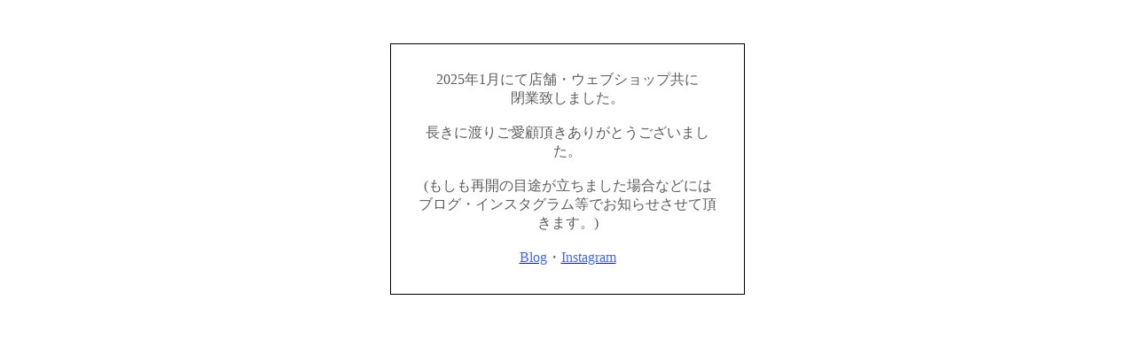

--- FILE ---
content_type: text/html; charset=EUC-JP
request_url: https://illminate.shop-pro.jp/?pid=174854366
body_size: 580
content:
<!DOCTYPE html PUBLIC "-//W3C//DTD XHTML 1.0 Transitional//EN" "http://www.w3.org/TR/xhtml1/DTD/xhtml1-transitional.dtd">
<html xmlns="http://www.w3.org/1999/xhtml" xml:lang="ja" lang="ja" dir="ltr">
<head>
<meta http-equiv="content-type" content="text/html; charset=euc-jp" />
<link rel="alternate" media="handheld" type="text/html" href="https://illminate.shop-pro.jp/" />
</head>
<body>
				<style>
				<!--

				.ERR_BOX {
					border: 1px solid #000000;
					background-color: #FFFFFF;
					margin: 5px;
					padding: 8px;
					width: 400px;
				}
				.ERR_FONT {
					color: #5c5c5c;
					font-size: 16px;
					padding: 20px;
					text-align: center;
				}
				.ERR_LINK {
					color: #5c5c5c;
					text-decoration: none;
				}
				//-->
				</style>

				<br><br>

				<div align="center">
					<table class="ERR_BOX"><tr><td class="ERR_FONT">2025年1月にて店舗・ウェブショップ共に<BR>閉業致しました。<BR><br />
長きに渡りご愛顧頂きありがとうございました。<BR><br />
(もしも再開の目途が立ちました場合などには ブログ・インスタグラム等でお知らせさせて頂きます。)<BR><br />
<a href="https://illminateblo.blogspot.com/2025/01/blog-post_19.html"><span style="color:#4169e1">Blog</span></a>・<a href="https://www.instagram.com/illminate/"><span style="color:#4169e1">Instagram</span></a><br />
</td></tr></table>
				</div>
			</body></html>